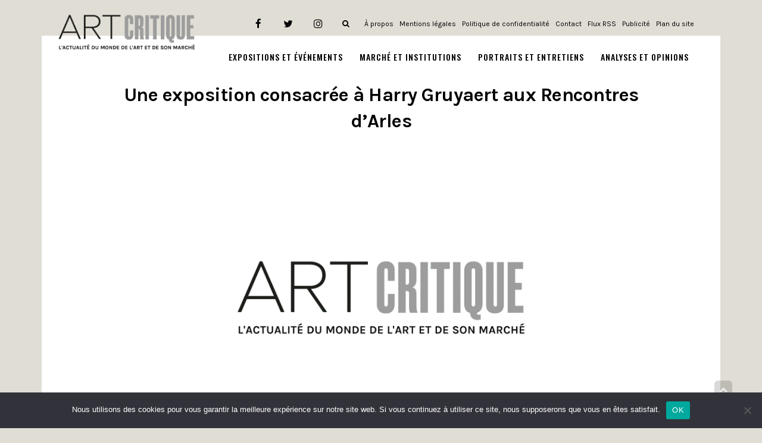

--- FILE ---
content_type: text/html; charset=UTF-8
request_url: https://www.art-critique.com/2019/06/exposition-consacree-harry-gruyaert-rencontres-arles/
body_size: 14763
content:
<!DOCTYPE html> <!--[if lt IE 7]><html class="no-js lt-ie9 lt-ie8 lt-ie7" lang="fr-FR"> <![endif]--> <!--[if IE 7]><html class="no-js lt-ie9 lt-ie8" lang="fr-FR"> <![endif]--> <!--[if IE 8]><html class="no-js lt-ie9" lang="fr-FR"> <![endif]--> <!--[if gt IE 8]><!--><html class="no-js" lang="fr-FR"> <!--<![endif]--><head> <script>(function(w,d,s,l,i){w[l]=w[l]||[];w[l].push({'gtm.start':
new Date().getTime(),event:'gtm.js'});var f=d.getElementsByTagName(s)[0],
j=d.createElement(s),dl=l!='dataLayer'?'&l='+l:'';j.async=true;j.src=
'https://www.googletagmanager.com/gtm.js?id='+i+dl;f.parentNode.insertBefore(j,f);
})(window,document,'script','dataLayer','GTM-TJG7G6J');</script> <meta charset="utf-8"/><meta name="viewport" content="width=device-width, initial-scale=1.0"/><script data-cfasync="false" id="ao_optimized_gfonts_config">WebFontConfig={google:{families:["Montserrat:100,100italic,200,200italic,300,300italic,400,400italic,500,500italic,600,600italic,700,700italic,800,800italic,900,900italic","Roboto:100,100italic,200,200italic,300,300italic,400,400italic,500,500italic,600,600italic,700,700italic,800,800italic,900,900italic","Oswald:100,100italic,200,200italic,300,300italic,400,400italic,500,500italic,600,600italic,700,700italic,800,800italic,900,900italic","Droid Serif:100,100italic,200,200italic,300,300italic,400,400italic,500,500italic,600,600italic,700,700italic,800,800italic,900,900italic","Merriweather:100,100italic,200,200italic,300,300italic,400,400italic,500,500italic,600,600italic,700,700italic,800,800italic,900,900italic","Karla:100,100italic,200,200italic,300,300italic,400,400italic,500,500italic,600,600italic,700,700italic,800,800italic,900,900italic"] },classes:false, events:false, timeout:1500};</script><link media="all" href="https://www.art-critique.com/wp-content/cache/autoptimize/css/autoptimize_ed4052e485eab34f02b77ea20d27a315.css" rel="stylesheet"><title>Une exposition consacrée à Harry Gruyaert aux Rencontres d’Arles</title><link rel="preload" as="font" type="font/woff2" crossorigin href="//www.art-critique.com/wp-content/plugins/elementor/assets/lib/font-awesome/fonts/fontawesome-webfont.woff2?v=4.7.0" /> <script type="text/javascript">window.JetpackScriptData = {"site":{"icon":"https://i0.wp.com/www.art-critique.com/wp-content/uploads/2018/09/logo-art_critique-square.jpg?fit=500%2C500\u0026ssl=1\u0026w=64","title":"Art Critique","host":"unknown","is_wpcom_platform":false}};</script> <meta name='robots' content='index, follow, max-image-preview:large, max-snippet:-1, max-video-preview:-1' /><link rel="alternate" hreflang="fr" href="https://www.art-critique.com/2019/06/exposition-consacree-harry-gruyaert-rencontres-arles/" /><meta property="og:title" content="Une exposition consacrée à Harry Gruyaert aux Rencontres d’Arles"/><meta property="og:description" content="Du 21 juin au 22 septembre, dans le cadre des Rencontres d’Arles, l’Hôtel Départemental des Arts du Var propose une exposition exceptionnelle consacrée a"/><meta property="og:image" content="https://www.art-critique.com/wp-content/uploads/2019/05/Capture-d’écran-2019-05-24-à-11.29.34.jpg"/><meta property="og:image:width" content="731" /><meta property="og:image:height" content="486" /><meta property="og:type" content="article"/><meta property="og:article:published_time" content="2019-06-03 09:27:53"/><meta property="og:article:modified_time" content="2019-05-25 12:34:17"/><meta name="twitter:card" content="summary"><meta name="twitter:title" content="Une exposition consacrée à Harry Gruyaert aux Rencontres d’Arles"/><meta name="twitter:description" content="Du 21 juin au 22 septembre, dans le cadre des Rencontres d’Arles, l’Hôtel Départemental des Arts du Var propose une exposition exceptionnelle consacrée a"/><meta name="twitter:image" content="https://www.art-critique.com/wp-content/uploads/2019/05/Capture-d’écran-2019-05-24-à-11.29.34.jpg"/><meta name="author" content="Art Critique"/><meta name="description" content="Du 21 juin au 22 septembre, l’Hôtel Départemental des Arts du Var propose une exposition exceptionnelle consacrée au photographe belge Harry Gruyaert." /><link rel="canonical" href="https://www.art-critique.com/2019/06/exposition-consacree-harry-gruyaert-rencontres-arles/" /><meta property="og:url" content="https://www.art-critique.com/2019/06/exposition-consacree-harry-gruyaert-rencontres-arles/" /><meta property="og:site_name" content="Art Critique" /><meta property="article:publisher" content="https://www.facebook.com/Art-Critique-2156969607877710/" /><meta property="article:published_time" content="2019-06-03T07:27:53+00:00" /><meta property="og:image" content="https://i1.wp.com/www.art-critique.com/wp-content/uploads/2019/05/Capture-d’écran-2019-05-24-à-11.29.34.jpg?fit=731%2C486&ssl=1" /><meta property="og:image:width" content="731" /><meta property="og:image:height" content="486" /><meta property="og:image:type" content="image/jpeg" /><meta name="author" content="Art Critique" /><meta name="twitter:creator" content="@artcritique_en" /><meta name="twitter:site" content="@artcritique_en" /><meta name="twitter:label1" content="Écrit par" /><meta name="twitter:data1" content="Art Critique" /><meta name="twitter:label2" content="Durée de lecture estimée" /><meta name="twitter:data2" content="1 minute" /> <script type="application/ld+json" class="yoast-schema-graph">{"@context":"https://schema.org","@graph":[{"@type":"Article","@id":"https://www.art-critique.com/2019/06/exposition-consacree-harry-gruyaert-rencontres-arles/#article","isPartOf":{"@id":"https://www.art-critique.com/2019/06/exposition-consacree-harry-gruyaert-rencontres-arles/"},"author":{"name":"Art Critique","@id":"https://www.art-critique.com/#/schema/person/7efb45e738bcb8e7297b5225e808083e"},"headline":"Une exposition consacrée à Harry Gruyaert aux Rencontres d’Arles","datePublished":"2019-06-03T07:27:53+00:00","mainEntityOfPage":{"@id":"https://www.art-critique.com/2019/06/exposition-consacree-harry-gruyaert-rencontres-arles/"},"wordCount":271,"publisher":{"@id":"https://www.art-critique.com/#organization"},"image":{"@id":"https://www.art-critique.com/2019/06/exposition-consacree-harry-gruyaert-rencontres-arles/#primaryimage"},"thumbnailUrl":"https://i0.wp.com/www.art-critique.com/wp-content/uploads/2019/05/Capture-d%E2%80%99e%CC%81cran-2019-05-24-a%CC%80-11.29.34.jpg?fit=731%2C486&ssl=1","articleSection":["À voir","Expositions"],"inLanguage":"fr-FR"},{"@type":"WebPage","@id":"https://www.art-critique.com/2019/06/exposition-consacree-harry-gruyaert-rencontres-arles/","url":"https://www.art-critique.com/2019/06/exposition-consacree-harry-gruyaert-rencontres-arles/","name":"Une exposition consacrée à Harry Gruyaert aux Rencontres d’Arles","isPartOf":{"@id":"https://www.art-critique.com/#website"},"primaryImageOfPage":{"@id":"https://www.art-critique.com/2019/06/exposition-consacree-harry-gruyaert-rencontres-arles/#primaryimage"},"image":{"@id":"https://www.art-critique.com/2019/06/exposition-consacree-harry-gruyaert-rencontres-arles/#primaryimage"},"thumbnailUrl":"https://i0.wp.com/www.art-critique.com/wp-content/uploads/2019/05/Capture-d%E2%80%99e%CC%81cran-2019-05-24-a%CC%80-11.29.34.jpg?fit=731%2C486&ssl=1","datePublished":"2019-06-03T07:27:53+00:00","description":"Du 21 juin au 22 septembre, l’Hôtel Départemental des Arts du Var propose une exposition exceptionnelle consacrée au photographe belge Harry Gruyaert.","breadcrumb":{"@id":"https://www.art-critique.com/2019/06/exposition-consacree-harry-gruyaert-rencontres-arles/#breadcrumb"},"inLanguage":"fr-FR","potentialAction":[{"@type":"ReadAction","target":["https://www.art-critique.com/2019/06/exposition-consacree-harry-gruyaert-rencontres-arles/"]}]},{"@type":"ImageObject","inLanguage":"fr-FR","@id":"https://www.art-critique.com/2019/06/exposition-consacree-harry-gruyaert-rencontres-arles/#primaryimage","url":"https://i0.wp.com/www.art-critique.com/wp-content/uploads/2019/05/Capture-d%E2%80%99e%CC%81cran-2019-05-24-a%CC%80-11.29.34.jpg?fit=731%2C486&ssl=1","contentUrl":"https://i0.wp.com/www.art-critique.com/wp-content/uploads/2019/05/Capture-d%E2%80%99e%CC%81cran-2019-05-24-a%CC%80-11.29.34.jpg?fit=731%2C486&ssl=1","width":731,"height":486,"caption":"\"BELGIUM. Province of Limbourg. Rutten. Celebration of Saint Evermare\". 1975 ©Harry Gruyaert/Magnum Photos."},{"@type":"BreadcrumbList","@id":"https://www.art-critique.com/2019/06/exposition-consacree-harry-gruyaert-rencontres-arles/#breadcrumb","itemListElement":[{"@type":"ListItem","position":1,"name":"Accueil","item":"https://www.art-critique.com/"},{"@type":"ListItem","position":2,"name":"Une exposition consacrée à Harry Gruyaert aux Rencontres d’Arles"}]},{"@type":"WebSite","@id":"https://www.art-critique.com/#website","url":"https://www.art-critique.com/","name":"Art Critique","description":"Art Critique, un regard sur l&#039;Art...","publisher":{"@id":"https://www.art-critique.com/#organization"},"potentialAction":[{"@type":"SearchAction","target":{"@type":"EntryPoint","urlTemplate":"https://www.art-critique.com/?s={search_term_string}"},"query-input":{"@type":"PropertyValueSpecification","valueRequired":true,"valueName":"search_term_string"}}],"inLanguage":"fr-FR"},{"@type":"Organization","@id":"https://www.art-critique.com/#organization","name":"Art Critique","url":"https://www.art-critique.com/","logo":{"@type":"ImageObject","inLanguage":"fr-FR","@id":"https://www.art-critique.com/#/schema/logo/image/","url":"https://www.art-critique.com/wp-content/uploads/2018/09/logo-art_critique-03.png","contentUrl":"https://www.art-critique.com/wp-content/uploads/2018/09/logo-art_critique-03.png","width":2318,"height":575,"caption":"Art Critique"},"image":{"@id":"https://www.art-critique.com/#/schema/logo/image/"},"sameAs":["https://www.facebook.com/Art-Critique-2156969607877710/","https://x.com/artcritique_en","https://www.instagram.com/art.critique.news/"]},{"@type":"Person","@id":"https://www.art-critique.com/#/schema/person/7efb45e738bcb8e7297b5225e808083e","name":"Art Critique","image":{"@type":"ImageObject","inLanguage":"fr-FR","@id":"https://www.art-critique.com/#/schema/person/image/","url":"https://i0.wp.com/www.art-critique.com/wp-content/uploads/2026/01/1-e1768481463995.jpg?fit=96%2C96&ssl=1","contentUrl":"https://i0.wp.com/www.art-critique.com/wp-content/uploads/2026/01/1-e1768481463995.jpg?fit=96%2C96&ssl=1","caption":"Art Critique"},"description":"Art Critique est la signature éditoriale de la revue. Elle est utilisée principalement pour les articles d’actualité à visée prescriptive et, plus occasionnellement, pour des textes engageant la position du site.","url":"https://www.art-critique.com/author/artcritique/"}]}</script> <link rel='dns-prefetch' href='//secure.gravatar.com' /><link rel='dns-prefetch' href='//stats.wp.com' /><link rel='dns-prefetch' href='//v0.wordpress.com' /><link rel='dns-prefetch' href='//www.googletagmanager.com' /><link rel='preconnect' href='//i0.wp.com' /><link rel='preconnect' href='//c0.wp.com' /><link href='https://fonts.gstatic.com' crossorigin='anonymous' rel='preconnect' /><link href='https://ajax.googleapis.com' rel='preconnect' /><link href='https://fonts.googleapis.com' rel='preconnect' /><link rel="alternate" type="application/rss+xml" title="Art Critique &raquo; Flux" href="https://www.art-critique.com/feed/" /><link rel="alternate" type="text/calendar" title="Art Critique &raquo; Flux iCal" href="https://www.art-critique.com/events/?ical=1" /><link rel="alternate" title="oEmbed (JSON)" type="application/json+oembed" href="https://www.art-critique.com/wp-json/oembed/1.0/embed?url=https%3A%2F%2Fwww.art-critique.com%2F2019%2F06%2Fexposition-consacree-harry-gruyaert-rencontres-arles%2F" /><link rel="alternate" title="oEmbed (XML)" type="text/xml+oembed" href="https://www.art-critique.com/wp-json/oembed/1.0/embed?url=https%3A%2F%2Fwww.art-critique.com%2F2019%2F06%2Fexposition-consacree-harry-gruyaert-rencontres-arles%2F&#038;format=xml" /> <script type="text/javascript" id="jetpack_related-posts-js-extra">var related_posts_js_options = {"post_heading":"h4"};
//# sourceURL=jetpack_related-posts-js-extra</script> <script type="text/javascript" id="cookie-notice-front-js-before">var cnArgs = {"ajaxUrl":"https:\/\/www.art-critique.com\/wp-admin\/admin-ajax.php","nonce":"fe6dfeefc8","hideEffect":"fade","position":"bottom","onScroll":false,"onScrollOffset":100,"onClick":false,"cookieName":"cookie_notice_accepted","cookieTime":2592000,"cookieTimeRejected":2592000,"globalCookie":false,"redirection":false,"cache":false,"revokeCookies":false,"revokeCookiesOpt":"automatic"};

//# sourceURL=cookie-notice-front-js-before</script> <script type="text/javascript" src="https://www.art-critique.com/wp-includes/js/jquery/jquery.min.js" id="jquery-core-js"></script> <link rel="https://api.w.org/" href="https://www.art-critique.com/wp-json/" /><link rel="alternate" title="JSON" type="application/json" href="https://www.art-critique.com/wp-json/wp/v2/posts/11078" /><link rel="EditURI" type="application/rsd+xml" title="RSD" href="https://www.art-critique.com/xmlrpc.php?rsd" /><meta name="generator" content="WordPress 6.9" /><link rel='shortlink' href='https://wp.me/paoihc-2SG' /><meta name="generator" content="WPML ver:4.3.3 stt:1,4;" /><meta name="generator" content="Site Kit by Google 1.170.0" /><meta name="tec-api-version" content="v1"><meta name="tec-api-origin" content="https://www.art-critique.com"><link rel="alternate" href="https://www.art-critique.com/wp-json/tribe/events/v1/" /><meta name="generator" content="Elementor 3.34.2; features: additional_custom_breakpoints; settings: css_print_method-external, google_font-enabled, font_display-auto">  <script async src="https://www.googletagmanager.com/gtag/js?id=UA-126877444-1"></script> <script>window.dataLayer = window.dataLayer || [];
  function gtag(){dataLayer.push(arguments);}
  gtag('js', new Date());

  gtag('config', 'UA-126877444-1');</script> <script async src="//pagead2.googlesyndication.com/pagead/js/adsbygoogle.js"></script> <script>(adsbygoogle = window.adsbygoogle || []).push({
    google_ad_client: "ca-pub-4236563392016943",
    enable_page_level_ads: true
  });</script><link rel="icon" href="https://i0.wp.com/www.art-critique.com/wp-content/uploads/2018/09/logo-art_critique-square.jpg?fit=32%2C32&#038;ssl=1" sizes="32x32" /><link rel="icon" href="https://i0.wp.com/www.art-critique.com/wp-content/uploads/2018/09/logo-art_critique-square.jpg?fit=192%2C192&#038;ssl=1" sizes="192x192" /><link rel="apple-touch-icon" href="https://i0.wp.com/www.art-critique.com/wp-content/uploads/2018/09/logo-art_critique-square.jpg?fit=180%2C180&#038;ssl=1" /><meta name="msapplication-TileImage" content="https://i0.wp.com/www.art-critique.com/wp-content/uploads/2018/09/logo-art_critique-square.jpg?fit=270%2C270&#038;ssl=1" /> <script type='text/javascript' src='//platform-api.sharethis.com/js/sharethis.js#property=5b8c0f0759ed1f001188b065&product=inline-share-buttons' async='async'></script> <script data-cfasync="false" id="ao_optimized_gfonts_webfontloader">(function() {var wf = document.createElement('script');wf.src='https://ajax.googleapis.com/ajax/libs/webfont/1/webfont.js';wf.type='text/javascript';wf.async='true';var s=document.getElementsByTagName('script')[0];s.parentNode.insertBefore(wf, s);})();</script></head><body class="wp-singular post-template-default single single-post postid-11078 single-format-standard wp-theme-buzz wp-child-theme-buzz-child cookies-not-set tribe-no-js layout-sidebar-right elementor-default elementor-kit-18153">
 <noscript><iframe src="https://www.googletagmanager.com/ns.html?id=GTM-TJG7G6J"
height="0" width="0" style="display:none;visibility:hidden"></iframe></noscript> <!--[if lt IE 7]><p class="chromeframe">Your browser is <em>ancient!</em> <a href="http://browsehappy.com/">Upgrade to a different browser</a> or <a href="http://www.google.com/chromeframe/?redirect=true">install Google Chrome Frame</a> to experience this site.</p><![endif]--><div id="container"><header id="header"
 class="logo-left"
 role="banner"><div class="container"><div class="logo"><div class="logo-img"> <a href="https://www.art-critique.com/" rel="home"> <noscript><img src="/wp-content/uploads/2018/11/AC-logo-FR.png" alt="Art Critique" class="logo-img-primary" /></noscript><img src='data:image/svg+xml,%3Csvg%20xmlns=%22http://www.w3.org/2000/svg%22%20viewBox=%220%200%20210%20140%22%3E%3C/svg%3E' data-src="/wp-content/uploads/2018/11/AC-logo-FR.png" alt="Art Critique" class="lazyload logo-img-primary" /> </a></div> <button type="button" class="navbar-toggle visible-xs" data-toggle="collapse"
 data-target=".navbar-collapse"> <span class="sr-only">Toggle navigation</span> <span class="icon-bar"></span> <span class="icon-bar"></span> <span class="icon-bar"></span> </button></div><nav class="nav-main" role="navigation"><section id="top-bar"><div class="container"><div class="pull-left"></div><div class="pull-right"><section id="pojo_social_links-2" class="widget widget_pojo_social_links"><div class="widget-inner"><h5 class="widget-title"><span>Links</span></h5><ul class="social-links"><li class="social-facebook"><a href="https://www.facebook.com/Art-Critique-2156969607877710" class="pojo-tooltip" data-placement="top" title="Facebook" target="_blank"><span class="social-icon"></span><span class="sr-only">Facebook</span></a></li><li class="social-twitter"><a href="https://twitter.com/artcritique_" class="pojo-tooltip" data-placement="top" title="Twitter" target="_blank"><span class="social-icon"></span><span class="sr-only">Twitter</span></a></li><li class="social-instagram"><a href="https://www.instagram.com/art.critique.news/" class="pojo-tooltip" data-placement="top" title="Instagram" target="_blank"><span class="social-icon"></span><span class="sr-only">Instagram</span></a></li></ul></div></section><section id="custom_html-4" class="widget_text widget widget_custom_html"><div class="widget_text widget-inner"><div class="textwidget custom-html-widget"><div class="search-header hidden-xs"> <a href="javascript:void(0);" class="search-toggle" data-target="#search-section-primary"> <i class="fa fa-search"></i> </a></div></div></div></section><section id="nav_menu-5" class="widget widget_nav_menu"><div class="widget-inner"><div class="menu-footer-submenu-container"><ul id="menu-footer-submenu" class="menu"><li id="menu-item-2727" class="menu-item menu-item-type-post_type menu-item-object-page menu-item-2727"><a href="https://www.art-critique.com/a-propos/">À propos</a></li><li id="menu-item-2507" class="menu-item menu-item-type-post_type menu-item-object-page menu-item-2507"><a href="https://www.art-critique.com/mentions-legales/">Mentions légales</a></li><li id="menu-item-3688" class="menu-item menu-item-type-post_type menu-item-object-page menu-item-privacy-policy menu-item-3688"><a rel="privacy-policy" href="https://www.art-critique.com/politique-de-confidentialite/">Politique de confidentialité</a></li><li id="menu-item-2505" class="menu-item menu-item-type-post_type menu-item-object-page menu-item-2505"><a href="https://www.art-critique.com/contact/">Contact</a></li><li id="menu-item-2508" class="menu-item menu-item-type-custom menu-item-object-custom menu-item-2508"><a href="/feed">Flux RSS</a></li><li id="menu-item-2504" class="menu-item menu-item-type-post_type menu-item-object-page menu-item-2504"><a href="https://www.art-critique.com/publicite/">Publicité</a></li><li id="menu-item-2579" class="menu-item menu-item-type-custom menu-item-object-custom menu-item-2579"><a href="/sitemap.xml">Plan du site</a></li></ul></div></div></section></div></div></section><div class="navbar-collapse collapse"><div class="nav-main-inner"><ul id="menu-main" class="sf-menu hidden-xs"><li class="menu-item menu-item-type-taxonomy menu-item-object-category current-post-ancestor current-menu-parent current-post-parent menu-item-has-children menu-expositions-et-evenements first-item menu-item-2404"><a href="https://www.art-critique.com/categorie/a-voir/"><span>Expositions et Événements</span></a><ul class="sub-menu"><li class="menu-item menu-item-type-taxonomy menu-item-object-category menu-architecture menu-item-2743"><a href="https://www.art-critique.com/categorie/a-voir/architecture/"><span>Architecture</span></a></li><li class="menu-item menu-item-type-taxonomy menu-item-object-category menu-edition menu-item-2744"><a href="https://www.art-critique.com/categorie/a-voir/edition/"><span>Édition</span></a></li><li class="menu-item menu-item-type-taxonomy menu-item-object-category current-post-ancestor current-menu-parent current-post-parent menu-expositions menu-item-2745"><a href="https://www.art-critique.com/categorie/a-voir/expositions/"><span>Expositions</span></a></li><li class="menu-item menu-item-type-taxonomy menu-item-object-category menu-film-et-documentaire menu-item-2746"><a href="https://www.art-critique.com/categorie/a-voir/film-et-documentaire/"><span>Film et documentaire</span></a></li><li class="menu-item menu-item-type-taxonomy menu-item-object-category menu-salons menu-item-2747"><a href="https://www.art-critique.com/categorie/a-voir/salons/"><span>Salons</span></a></li><li class="menu-item menu-item-type-taxonomy menu-item-object-category menu-theatre menu-item-7971"><a href="https://www.art-critique.com/categorie/a-voir/theatre/"><span>Théâtre</span></a></li></ul></li><li class="menu-item menu-item-type-taxonomy menu-item-object-category menu-item-has-children menu-marche-et-institutions menu-item-2401"><a href="https://www.art-critique.com/categorie/marche/"><span>Marché et Institutions</span></a><ul class="sub-menu"><li class="menu-item menu-item-type-taxonomy menu-item-object-category menu-droit-et-fiscalite menu-item-2734"><a href="https://www.art-critique.com/categorie/marche/fiscalite/"><span>Droit et fiscalité</span></a></li><li class="menu-item menu-item-type-taxonomy menu-item-object-category menu-perspective menu-item-2735"><a href="https://www.art-critique.com/categorie/marche/perspective/"><span>Perspective</span></a></li><li class="menu-item menu-item-type-taxonomy menu-item-object-category menu-trafic menu-item-2736"><a href="https://www.art-critique.com/categorie/marche/trafic/"><span>Trafic</span></a></li><li class="menu-item menu-item-type-taxonomy menu-item-object-category menu-vente menu-item-2737"><a href="https://www.art-critique.com/categorie/marche/vente/"><span>Vente</span></a></li></ul></li><li class="menu-item menu-item-type-taxonomy menu-item-object-category menu-item-has-children menu-portraits-et-entretiens menu-item-2402"><a href="https://www.art-critique.com/categorie/personnalites/"><span>Portraits et Entretiens</span></a><ul class="sub-menu"><li class="menu-item menu-item-type-taxonomy menu-item-object-category menu-artistes menu-item-2738"><a href="https://www.art-critique.com/categorie/personnalites/artistes/"><span>Artistes</span></a></li><li class="menu-item menu-item-type-taxonomy menu-item-object-category menu-collectionneurs menu-item-2739"><a href="https://www.art-critique.com/categorie/personnalites/collectionneurs/"><span>Collectionneurs</span></a></li><li class="menu-item menu-item-type-taxonomy menu-item-object-category menu-commissaires-dexposition menu-item-2740"><a href="https://www.art-critique.com/categorie/personnalites/commissaires-dexposition/"><span>Commissaires d’exposition</span></a></li><li class="menu-item menu-item-type-taxonomy menu-item-object-category menu-experts menu-item-2741"><a href="https://www.art-critique.com/categorie/personnalites/experts/"><span>Experts</span></a></li><li class="menu-item menu-item-type-taxonomy menu-item-object-category menu-galeristes menu-item-2742"><a href="https://www.art-critique.com/categorie/personnalites/galeristes/"><span>Galeristes</span></a></li></ul></li><li class="menu-item menu-item-type-custom menu-item-object-custom menu-item-has-children menu-analyses-et-opinions menu-item-32717"><a href="#"><span>Analyses et Opinions</span></a><ul class="sub-menu"><li class="menu-item menu-item-type-taxonomy menu-item-object-category menu-item-has-children menu-meta menu-item-29540"><a href="https://www.art-critique.com/categorie/meta/"><span>Meta</span></a><ul class="sub-menu"><li class="menu-item menu-item-type-taxonomy menu-item-object-category menu-hommages-pastiches-et-citations menu-item-29541"><a href="https://www.art-critique.com/categorie/meta/heritages/"><span>Hommages, pastiches et citations</span></a></li><li class="menu-item menu-item-type-taxonomy menu-item-object-category menu-les-formes-de-la-pensee menu-item-29914"><a href="https://www.art-critique.com/categorie/meta/formalisme/"><span>Les formes de la pensée</span></a></li><li class="menu-item menu-item-type-taxonomy menu-item-object-category menu-les-objets-de-lart menu-item-29972"><a href="https://www.art-critique.com/categorie/meta/objets/"><span>Les objets de l&rsquo;art</span></a></li><li class="menu-item menu-item-type-taxonomy menu-item-object-category menu-exposer-lexposition menu-item-29984"><a href="https://www.art-critique.com/categorie/meta/exposer-lexposition/"><span>Exposer l&rsquo;exposition</span></a></li><li class="menu-item menu-item-type-taxonomy menu-item-object-category menu-autoportrait-en-artiste menu-item-30130"><a href="https://www.art-critique.com/categorie/meta/autoportrait/"><span>Autoportrait en artiste</span></a></li><li class="menu-item menu-item-type-taxonomy menu-item-object-category menu-peindre-la-peinture menu-item-30383"><a href="https://www.art-critique.com/categorie/meta/peinture-reflexive/"><span>Peindre la peinture</span></a></li></ul></li><li class="menu-item menu-item-type-taxonomy menu-item-object-category menu-item-has-children menu-recherche menu-item-30370"><a href="https://www.art-critique.com/categorie/recherche/"><span>Recherche</span></a><ul class="sub-menu"><li class="menu-item menu-item-type-taxonomy menu-item-object-category menu-art-et-ou-sport menu-item-30371"><a href="https://www.art-critique.com/categorie/recherche/art-et-ou-sport/"><span>Art et/ou Sport</span></a></li><li class="menu-item menu-item-type-taxonomy menu-item-object-category menu-visages-a-contraintes menu-item-32580"><a href="https://www.art-critique.com/categorie/recherche/visages-a-contraintes/"><span>Visage(s) à contrainte(s)</span></a></li></ul></li><li class="menu-item menu-item-type-taxonomy menu-item-object-category menu-tribunes menu-item-2403"><a href="https://www.art-critique.com/categorie/tribunes/"><span>Tribunes</span></a></li></ul></li></ul><ul id="menu-main-1" class="mobile-menu visible-xs"><li class="menu-item menu-item-type-taxonomy menu-item-object-category current-post-ancestor current-menu-parent current-post-parent menu-item-has-children first-item menu-item-2404"><a href="https://www.art-critique.com/categorie/a-voir/"><span>Expositions et Événements</span></a><ul class="sub-menu"><li class="menu-item menu-item-type-taxonomy menu-item-object-category menu-item-2743"><a href="https://www.art-critique.com/categorie/a-voir/architecture/"><span>Architecture</span></a></li><li class="menu-item menu-item-type-taxonomy menu-item-object-category menu-item-2744"><a href="https://www.art-critique.com/categorie/a-voir/edition/"><span>Édition</span></a></li><li class="menu-item menu-item-type-taxonomy menu-item-object-category current-post-ancestor current-menu-parent current-post-parent menu-item-2745"><a href="https://www.art-critique.com/categorie/a-voir/expositions/"><span>Expositions</span></a></li><li class="menu-item menu-item-type-taxonomy menu-item-object-category menu-item-2746"><a href="https://www.art-critique.com/categorie/a-voir/film-et-documentaire/"><span>Film et documentaire</span></a></li><li class="menu-item menu-item-type-taxonomy menu-item-object-category menu-item-2747"><a href="https://www.art-critique.com/categorie/a-voir/salons/"><span>Salons</span></a></li><li class="menu-item menu-item-type-taxonomy menu-item-object-category menu-item-7971"><a href="https://www.art-critique.com/categorie/a-voir/theatre/"><span>Théâtre</span></a></li></ul></li><li class="menu-item menu-item-type-taxonomy menu-item-object-category menu-item-has-children menu-item-2401"><a href="https://www.art-critique.com/categorie/marche/"><span>Marché et Institutions</span></a><ul class="sub-menu"><li class="menu-item menu-item-type-taxonomy menu-item-object-category menu-item-2734"><a href="https://www.art-critique.com/categorie/marche/fiscalite/"><span>Droit et fiscalité</span></a></li><li class="menu-item menu-item-type-taxonomy menu-item-object-category menu-item-2735"><a href="https://www.art-critique.com/categorie/marche/perspective/"><span>Perspective</span></a></li><li class="menu-item menu-item-type-taxonomy menu-item-object-category menu-item-2736"><a href="https://www.art-critique.com/categorie/marche/trafic/"><span>Trafic</span></a></li><li class="menu-item menu-item-type-taxonomy menu-item-object-category menu-item-2737"><a href="https://www.art-critique.com/categorie/marche/vente/"><span>Vente</span></a></li></ul></li><li class="menu-item menu-item-type-taxonomy menu-item-object-category menu-item-has-children menu-item-2402"><a href="https://www.art-critique.com/categorie/personnalites/"><span>Portraits et Entretiens</span></a><ul class="sub-menu"><li class="menu-item menu-item-type-taxonomy menu-item-object-category menu-item-2738"><a href="https://www.art-critique.com/categorie/personnalites/artistes/"><span>Artistes</span></a></li><li class="menu-item menu-item-type-taxonomy menu-item-object-category menu-item-2739"><a href="https://www.art-critique.com/categorie/personnalites/collectionneurs/"><span>Collectionneurs</span></a></li><li class="menu-item menu-item-type-taxonomy menu-item-object-category menu-item-2740"><a href="https://www.art-critique.com/categorie/personnalites/commissaires-dexposition/"><span>Commissaires d’exposition</span></a></li><li class="menu-item menu-item-type-taxonomy menu-item-object-category menu-item-2741"><a href="https://www.art-critique.com/categorie/personnalites/experts/"><span>Experts</span></a></li><li class="menu-item menu-item-type-taxonomy menu-item-object-category menu-item-2742"><a href="https://www.art-critique.com/categorie/personnalites/galeristes/"><span>Galeristes</span></a></li></ul></li><li class="menu-item menu-item-type-custom menu-item-object-custom menu-item-has-children menu-item-32717"><a href="#"><span>Analyses et Opinions</span></a><ul class="sub-menu"><li class="menu-item menu-item-type-taxonomy menu-item-object-category menu-item-has-children menu-item-29540"><a href="https://www.art-critique.com/categorie/meta/"><span>Meta</span></a><ul class="sub-menu"><li class="menu-item menu-item-type-taxonomy menu-item-object-category menu-item-29541"><a href="https://www.art-critique.com/categorie/meta/heritages/"><span>Hommages, pastiches et citations</span></a></li><li class="menu-item menu-item-type-taxonomy menu-item-object-category menu-item-29914"><a href="https://www.art-critique.com/categorie/meta/formalisme/"><span>Les formes de la pensée</span></a></li><li class="menu-item menu-item-type-taxonomy menu-item-object-category menu-item-29972"><a href="https://www.art-critique.com/categorie/meta/objets/"><span>Les objets de l&rsquo;art</span></a></li><li class="menu-item menu-item-type-taxonomy menu-item-object-category menu-item-29984"><a href="https://www.art-critique.com/categorie/meta/exposer-lexposition/"><span>Exposer l&rsquo;exposition</span></a></li><li class="menu-item menu-item-type-taxonomy menu-item-object-category menu-item-30130"><a href="https://www.art-critique.com/categorie/meta/autoportrait/"><span>Autoportrait en artiste</span></a></li><li class="menu-item menu-item-type-taxonomy menu-item-object-category menu-item-30383"><a href="https://www.art-critique.com/categorie/meta/peinture-reflexive/"><span>Peindre la peinture</span></a></li></ul></li><li class="menu-item menu-item-type-taxonomy menu-item-object-category menu-item-has-children menu-item-30370"><a href="https://www.art-critique.com/categorie/recherche/"><span>Recherche</span></a><ul class="sub-menu"><li class="menu-item menu-item-type-taxonomy menu-item-object-category menu-item-30371"><a href="https://www.art-critique.com/categorie/recherche/art-et-ou-sport/"><span>Art et/ou Sport</span></a></li><li class="menu-item menu-item-type-taxonomy menu-item-object-category menu-item-32580"><a href="https://www.art-critique.com/categorie/recherche/visages-a-contraintes/"><span>Visage(s) à contrainte(s)</span></a></li></ul></li><li class="menu-item menu-item-type-taxonomy menu-item-object-category menu-item-2403"><a href="https://www.art-critique.com/categorie/tribunes/"><span>Tribunes</span></a></li></ul></li></ul></div></div></nav></div></header><div class="hidden-xs"><div id="search-section-primary" class="search-section" style="display: none;"><div class="container"><form role="search" method="get" class="form form-search" action="https://www.art-critique.com/"> <label for="s"> <span class="sr-only"> Search for : </span> <input type="search" title="Rechercher" name="s" value="" placeholder="Rechercher..." class="field search-field"> </label> <button value="Rechercher" class="search-submit button" type="submit"> Rechercher </button></form><i class="fa fa-search"></i></div></div></div><section id="sub-header"><div class="container"><div class="pull-left"></div><div class="pull-right"></div></div></section><div class="sticky-header-running"></div><div class="layout-content boxed"><div id="primary"><div class="container"><div id="content" class="row"><section id="main" class="col-sm-12 col-md-12 full-width ac-sidebar-right" role="main"><article id="post-11078" class="post-11078 post type-post status-publish format-standard has-post-thumbnail hentry category-a-voir category-expositions"><div class="entry-post"><header class="entry-header"><div class="page-title"><h1 class="entry-title"> Une exposition consacrée à Harry Gruyaert aux Rencontres d’Arles</h1></div> <noscript><img src="https://www.art-critique.com/wp-content/uploads/2019/05/Capture-d’écran-2019-05-24-à-11.29.34.jpg" alt="Une exposition consacrée à Harry Gruyaert aux Rencontres d’Arles" class="media-object" /></noscript><img src='data:image/svg+xml,%3Csvg%20xmlns=%22http://www.w3.org/2000/svg%22%20viewBox=%220%200%20210%20140%22%3E%3C/svg%3E' data-src="https://www.art-critique.com/wp-content/uploads/2019/05/Capture-d’écran-2019-05-24-à-11.29.34.jpg" alt="Une exposition consacrée à Harry Gruyaert aux Rencontres d’Arles" class="lazyload media-object" /><div class="legend">"BELGIUM. Province of Limbourg. Rutten. Celebration of Saint Evermare". 1975
©Harry Gruyaert/Magnum Photos.</div><div class="ac-category"> <span class="ac-parent-category" style="color: #d2d00c;"> À voir </span></div><div class="entry-meta"> Par <span class="entry-user vcard author"> <a href="https://www.art-critique.com/author/artcritique/" title="Articles par Art Critique" rel="author">Art Critique</a> </span> <span> Publié le <time datetime="2019-06-03" class="entry-date date published updated"> <a href="https://www.art-critique.com/2019/06/"> 3 juin 2019 à 9 h 27 min </a> </time> </span></div></header><div class="row"><div class="col-sm-9 single-content"><div class="entry-content"><div><div class="col-sm-1 social-column" style="padding: 0;"><div class="sharethis-inline-share-buttons" style="position: absolute; top: initial; padding-top: 0px;"></div></div><div class="col-sm-11 content-column"><p>Du 21 juin au 22 septembre, dans le cadre des Rencontres d’Arles, l’Hôtel Départemental des Arts du Var propose une exposition exceptionnelle consacrée au photographe belge Harry Gruyaert. L’occasion pour le grand public de (re)découvrir son travail, lui qui a fait de la photographie un art bouillonnant et vibrant d’énergie, contrastant avec son utilisation fétiche du clair-obscur, des brouillards ou au contraire, de la vive lumière. On se retrouvera ainsi au gré de ses pérégrinations, tantôt au Moyen-Orient, tantôt en Russie, à travers toute l’Europe ou les Etats-Unis, ou encore en Afrique du Nord.</p><p>L’exposition commence donc à la toute fin des années 1980, à Moscou, où l’artiste est invité dans le cadre d’un échange avec des photographes russes, en compagnie de Josef Koudelka. Il y photographie la vie de tous les jours, celles des hommes et des femmes dans la rue ou au marché, donnant une impression d’une immense solitude. Direction ensuite la Californie, en 1981, où il déjoue tous les clichés, en photographiant Las Vegas de jour ou des images de parkings et de stations-service. Pour l’Irlande, entre 1983 et 1985, ce sont des images estivales et éclatantes de vie qu’il choisit de montrer, tandis qu’il publiera également des photos prises dans divers aéroports. L’exposition présentera également certains de ses films et des images prises tantôt en Inde, tantôt au Maroc. Une rétrospective fascinante, à l’image de ses clichés qui impriment longtemps la rétine.</p><div id='jp-relatedposts' class='jp-relatedposts' ><h3 class="jp-relatedposts-headline"><em>Similaire</em></h3></div></div></div><div class="clearfix"></div><footer class="entry-footer"></footer></div></div><div class="col-sm-3"><aside id="sidebar" class="" role="complementary"><div class="recent-post grid-item grid-one"><div class="item-inner"><div class="caption"><div class="ac-category "> <span class="ac-parent-category" style="color: #ec5b13; font-size: 18px;"> <a href="https://www.art-critique.com/categorie/personnalites/" style="color: #ec5b13;"> Personnalités - </a> </span> <a href="https://www.art-critique.com/categorie/personnalites/artistes/" style="font-size: 14px;"> Artistes </a></div><h4 class="grid-heading entry-title ac-block-entry-title dotdotdot"> <a href="https://www.art-critique.com/2026/01/charlotte-hubert-aquagymologie-performance/" title="Charlotte Hubert: Qu’est-ce qu’une bonne exposition ?" rel="bookmark"> Charlotte Hubert: Qu’est-ce qu’une bonne exposition ? </a></h4><div class="entry-meta"> <span class="entry-user vcard author"> <a href="https://www.art-critique.com/author/artcritique/" rel="author"> Art Critique </a> </span> <span> <time datetime="2026-01-22" class="entry-date date published updated"> 22 janvier 2026 </time> </span></div></div></div></div><div class="recent-post grid-item grid-one"><div class="item-inner"><div class="caption"><div class="ac-category "> <span class="ac-parent-category" style="color: #d2d00c; font-size: 18px;"> <a href="https://www.art-critique.com/categorie/a-voir/" style="color: #d2d00c;"> À voir - </a> </span> <a href="https://www.art-critique.com/categorie/a-voir/expositions/" style="font-size: 14px;"> Expositions </a></div><h4 class="grid-heading entry-title ac-block-entry-title dotdotdot"> <a href="https://www.art-critique.com/2026/01/jean-degottex-sidival-fila-exposition-mennour/" title="A minima : exposition croisée autour de Jean Degottex et Sidival Fila" rel="bookmark"> A minima : exposition croisée autour de Jean Degottex et Sidival Fila </a></h4><div class="entry-meta"> <span class="entry-user vcard author"> <a href="https://www.art-critique.com/author/emilieb/" rel="author"> Emilie Besse </a> </span> <span> <time datetime="2026-01-20" class="entry-date date published updated"> 20 janvier 2026 </time> </span></div></div></div></div><div class="recent-post grid-item grid-one"><div class="item-inner"><div class="caption"><div class="ac-category "> <span class="ac-parent-category" style="color: #000000; font-size: 18px;"> <a href="https://www.art-critique.com/categorie/meta/" style="color: #000000;"> Meta </a> </span> <a href="" style="font-size: 14px;"> </a></div><h4 class="grid-heading entry-title ac-block-entry-title dotdotdot"> <a href="https://www.art-critique.com/2026/01/gabriel-peyre-figurer-labstraction/" title="Gabriel Peyre : Figurer l’abstraction" rel="bookmark"> Gabriel Peyre : Figurer l’abstraction </a></h4><div class="entry-meta"> <span class="entry-user vcard author"> <a href="https://www.art-critique.com/author/orianne-castel/" rel="author"> Orianne Castel </a> </span> <span> <time datetime="2026-01-08" class="entry-date date published updated"> 8 janvier 2026 </time> </span></div></div></div></div><div class="recent-post grid-item grid-one"><div class="item-inner"><div class="caption"><div class="ac-category "> <span class="ac-parent-category" style="color: #000000; font-size: 18px;"> <a href="https://www.art-critique.com/categorie/meta/" style="color: #000000;"> Meta </a> </span> <a href="" style="font-size: 14px;"> </a></div><h4 class="grid-heading entry-title ac-block-entry-title dotdotdot"> <a href="https://www.art-critique.com/2025/12/des-humains-fabien-boitard/" title="Des humains : Fabien Boitard" rel="bookmark"> Des humains : Fabien Boitard </a></h4><div class="entry-meta"> <span class="entry-user vcard author"> <a href="https://www.art-critique.com/author/orianne-castel/" rel="author"> Orianne Castel </a> </span> <span> <time datetime="2025-12-25" class="entry-date date published updated"> 25 décembre 2025 </time> </span></div></div></div></div><div class="trafic-dark-art-sidebar"><div class="recent-post grid-item grid-one" style="padding: 10px;"><h5> TRAFIC</h5><div class="item-inner"><div class="entry-thumbnail"> <a href="https://www.art-critique.com/2024/04/nouveau-vol-de-ceramiques-chinoises/" title="Nouveau vol de céramiques chinoises" rel="bookmark" class="image-link"> <noscript><img src="https://www.art-critique.com/wp-content/uploads/thumbs/Annotation-2024-04-26-102807-3k8zst34g0ss4ovkl5tjbe.jpg" alt="Nouveau vol de céramiques chinoises" class="media-object" /></noscript><img src='data:image/svg+xml,%3Csvg%20xmlns=%22http://www.w3.org/2000/svg%22%20viewBox=%220%200%20210%20140%22%3E%3C/svg%3E' data-src="https://www.art-critique.com/wp-content/uploads/thumbs/Annotation-2024-04-26-102807-3k8zst34g0ss4ovkl5tjbe.jpg" alt="Nouveau vol de céramiques chinoises" class="lazyload media-object" /> </a></div><div class="ac-top-border"></div><div class="caption"><h4 class="grid-heading entry-title ac-block-entry-title dotdotdot" style="color: white;"> <a href="https://www.art-critique.com/2024/04/nouveau-vol-de-ceramiques-chinoises/" title="Nouveau vol de céramiques chinoises" rel="bookmark"> Nouveau vol de céramiques chinoises </a></h4><div class="entry-meta"> <span class="entry-user vcard author"> <a href="https://www.art-critique.com/author/julie-bernard/" rel="author"> Julie Bernard </a> </span> <span> <time datetime="2024-04-29" class="entry-date date published updated"> 29 avril 2024 </time> </span></div></div></div></div></div><section id="custom_html-3" class="widget_text widget widget_custom_html"><div class="widget_text widget-inner"><div class="textwidget custom-html-widget"><div class="sidebar-last-news"><h5 style="font-family: 'Kristi', sans-serif; font-size: 40px; font-weight: 300; text-transform: none; color: black;"> À voir !</h5><div class="recent-post media list-two grid-item col-sm-12 col-xs-12" style="padding: 0; margin-bottom: 10px; height: auto;"><div class="item-inner"><div class="pull-left"> <a href="https://www.art-critique.com/2026/01/jean-degottex-sidival-fila-exposition-mennour/" title="A minima : exposition croisée autour de Jean Degottex et Sidival Fila" rel="bookmark" class="image-link"> <noscript><img data-recalc-dims="1" src="https://i0.wp.com/www.art-critique.com/wp-content/uploads/thumbs/Capture-decran-2026-01-19-164336-3obtxrp5j5jr22bhho5dl6.png?ssl=1" alt="A minima : exposition croisée autour de Jean Degottex et Sidival Fila" class="media-object" /></noscript><img data-recalc-dims="1" src='data:image/svg+xml,%3Csvg%20xmlns=%22http://www.w3.org/2000/svg%22%20viewBox=%220%200%20210%20140%22%3E%3C/svg%3E' data-src="https://i0.wp.com/www.art-critique.com/wp-content/uploads/thumbs/Capture-decran-2026-01-19-164336-3obtxrp5j5jr22bhho5dl6.png?ssl=1" alt="A minima : exposition croisée autour de Jean Degottex et Sidival Fila" class="lazyload media-object" /> </a></div><div class="media-body"><h3 class="media-heading entry-title ac-block-entry-title" style="margin-top: 0;"> <a class="dotdotdot" href="https://www.art-critique.com/2026/01/jean-degottex-sidival-fila-exposition-mennour/" style="line-height: 18px; max-height: 54px; height: 54px; overflow: hidden;"> A minima : exposition croisée autour de Jean Degottex et Sidival Fila </a></h3><div class="entry-excerpt" style="margin-bottom: 5px;"><p class="dotdotdot" style="line-height: 16px;"> En réunissant les deux artistes dans l&rsquo;exposition A minima, la galerie Mennour ne cherche ni la filiation évidente ni le dialogue spectaculaire. Elle propose plutôt une confrontation exigeante qui interroge [&hellip;]</p></div></div></div></div><div class="recent-post media list-two grid-item col-sm-12 col-xs-12" style="padding: 0; margin-bottom: 10px; height: auto;"><div class="item-inner"><div class="pull-left"> <a href="https://www.art-critique.com/2026/01/pierre-michon-le-roi-du-bois-peinture-ascension-sociale/" title="Pierre Michon, Le roi du bois" rel="bookmark" class="image-link"> <noscript><img data-recalc-dims="1" src="https://i0.wp.com/www.art-critique.com/wp-content/uploads/thumbs/ouverture-3oajd51xpm2zi2cg5afmyy.jpg?ssl=1" alt="Pierre Michon, Le roi du bois" class="media-object" /></noscript><img data-recalc-dims="1" src='data:image/svg+xml,%3Csvg%20xmlns=%22http://www.w3.org/2000/svg%22%20viewBox=%220%200%20210%20140%22%3E%3C/svg%3E' data-src="https://i0.wp.com/www.art-critique.com/wp-content/uploads/thumbs/ouverture-3oajd51xpm2zi2cg5afmyy.jpg?ssl=1" alt="Pierre Michon, Le roi du bois" class="lazyload media-object" /> </a></div><div class="media-body"><h3 class="media-heading entry-title ac-block-entry-title" style="margin-top: 0;"> <a class="dotdotdot" href="https://www.art-critique.com/2026/01/pierre-michon-le-roi-du-bois-peinture-ascension-sociale/" style="line-height: 18px; max-height: 54px; height: 54px; overflow: hidden;"> Pierre Michon, Le roi du bois </a></h3><div class="entry-excerpt" style="margin-bottom: 5px;"><p class="dotdotdot" style="line-height: 16px;"> Spécialiste en psychologie sociale du langage, Marie Carcenat s&rsquo;intéresse aux représentations des acteurs du monde de l&rsquo;art et de leurs rapports véhiculées par la littérature. Aujourd&rsquo;hui, elle analyse une forme [&hellip;]</p></div></div></div></div><div class="recent-post media list-two grid-item col-sm-12 col-xs-12" style="padding: 0; margin-bottom: 10px; height: auto;"><div class="item-inner"><div class="pull-left"> <a href="https://www.art-critique.com/2026/01/exposition-lygia-pape-bourse-commerce-paris/" title="Lygia Pape à la Bourse de Commerce : dernier jours pour voir l&rsquo;exposition Tisser l&rsquo;espace" rel="bookmark" class="image-link"> <noscript><img data-recalc-dims="1" src="https://i0.wp.com/www.art-critique.com/wp-content/uploads/thumbs/Capture-decran-2026-01-12-140534-3oa1ch4w8yfr22mhncf56y.jpg?ssl=1" alt="Lygia Pape à la Bourse de Commerce : dernier jours pour voir l&rsquo;exposition Tisser l&rsquo;espace" class="media-object" /></noscript><img data-recalc-dims="1" src='data:image/svg+xml,%3Csvg%20xmlns=%22http://www.w3.org/2000/svg%22%20viewBox=%220%200%20210%20140%22%3E%3C/svg%3E' data-src="https://i0.wp.com/www.art-critique.com/wp-content/uploads/thumbs/Capture-decran-2026-01-12-140534-3oa1ch4w8yfr22mhncf56y.jpg?ssl=1" alt="Lygia Pape à la Bourse de Commerce : dernier jours pour voir l&rsquo;exposition Tisser l&rsquo;espace" class="lazyload media-object" /> </a></div><div class="media-body"><h3 class="media-heading entry-title ac-block-entry-title" style="margin-top: 0;"> <a class="dotdotdot" href="https://www.art-critique.com/2026/01/exposition-lygia-pape-bourse-commerce-paris/" style="line-height: 18px; max-height: 54px; height: 54px; overflow: hidden;"> Lygia Pape à la Bourse de Commerce : dernier jours pour voir l&rsquo;exposition Tisser l&rsquo;espace </a></h3><div class="entry-excerpt" style="margin-bottom: 5px;"><p class="dotdotdot" style="line-height: 16px;"> Derniers jours pour découvrir une figure majeure de l’avant-garde brésilienne. Jusqu’au 26 janvier 2026, la Bourse de Commerce – Pinault Collection consacre sa première exposition personnelle en France à Lygia [&hellip;]</p></div></div></div></div><div class="recent-post media list-two grid-item col-sm-12 col-xs-12" style="padding: 0; margin-bottom: 10px; height: auto;"><div class="item-inner"><div class="pull-left"> <a href="https://www.art-critique.com/2026/01/exposition-color-field-paris-chromoscope/" title="Chromoscope : le Color Field s&rsquo;expose à la Cité de l&rsquo;architecture" rel="bookmark" class="image-link"> <noscript><img data-recalc-dims="1" src="https://i0.wp.com/www.art-critique.com/wp-content/uploads/thumbs/Capture-decran-2026-01-05-173842-3o8eokw8pm05k5yup7gmbu.jpg?ssl=1" alt="Chromoscope : le Color Field s&rsquo;expose à la Cité de l&rsquo;architecture" class="media-object" /></noscript><img data-recalc-dims="1" src='data:image/svg+xml,%3Csvg%20xmlns=%22http://www.w3.org/2000/svg%22%20viewBox=%220%200%20210%20140%22%3E%3C/svg%3E' data-src="https://i0.wp.com/www.art-critique.com/wp-content/uploads/thumbs/Capture-decran-2026-01-05-173842-3o8eokw8pm05k5yup7gmbu.jpg?ssl=1" alt="Chromoscope : le Color Field s&rsquo;expose à la Cité de l&rsquo;architecture" class="lazyload media-object" /> </a></div><div class="media-body"><h3 class="media-heading entry-title ac-block-entry-title" style="margin-top: 0;"> <a class="dotdotdot" href="https://www.art-critique.com/2026/01/exposition-color-field-paris-chromoscope/" style="line-height: 18px; max-height: 54px; height: 54px; overflow: hidden;"> Chromoscope : le Color Field s&rsquo;expose à la Cité de l&rsquo;architecture </a></h3><div class="entry-excerpt" style="margin-bottom: 5px;"><p class="dotdotdot" style="line-height: 16px;"> Depuis le 18 octobre 2025, la Cité de l’architecture à Paris présente Chromoscope – Un regard sur le mouvement Color Field. Vingt-trois œuvres monumentales explorent l’abstraction américaine d’après-guerre, où la [&hellip;]</p></div></div></div></div></div></div></div></section></aside></div></div></div><div class="clearfix"></div></article><div class="under-article"><div class="recent-post grid-item cover-item grid-three col-sm-4 col-xs-12" style="padding: 0;"><div class="grid-three-wrapper"> <a href="https://www.art-critique.com/2026/01/jean-degottex-sidival-fila-exposition-mennour/" title="A minima : exposition croisée autour de Jean Degottex et Sidival Fila" rel="bookmark" class="image-link"><div class="entry-thumbnail"> <noscript><img src="https://www.art-critique.com/wp-content/uploads/thumbs/Capture-decran-2026-01-19-164336-3obtxrp5yzd74xb5n73eoa.png" alt="A minima : exposition croisée autour de Jean Degottex et Sidival Fila" class="media-object" /></noscript><img src='data:image/svg+xml,%3Csvg%20xmlns=%22http://www.w3.org/2000/svg%22%20viewBox=%220%200%20210%20140%22%3E%3C/svg%3E' data-src="https://www.art-critique.com/wp-content/uploads/thumbs/Capture-decran-2026-01-19-164336-3obtxrp5yzd74xb5n73eoa.png" alt="A minima : exposition croisée autour de Jean Degottex et Sidival Fila" class="lazyload media-object" /><div class="caption"><div class="ac-category"> <span class="ac-parent-category" style="color: #d2d00c;"> À voir - </span> Expositions</div><h4 class="grid-heading entry-title ac-block-entry-title dotdotdot"> A minima : exposition croisée autour de Jean Degottex et Sidival Fila</h4><div class="entry-meta"> <span class="entry-user vcard author"> <a href="https://www.art-critique.com/author/emilieb/" rel="author"> Emilie Besse </a> </span> <span> <time datetime="2026-01-20" class="entry-date date published updated"> 20 janvier 2026 </time> </span></div></div></div> </a></div></div><div class="recent-post grid-item cover-item grid-three col-sm-4 col-xs-12" style="padding: 0;"><div class="grid-three-wrapper"> <a href="https://www.art-critique.com/2026/01/pierre-michon-le-roi-du-bois-peinture-ascension-sociale/" title="Pierre Michon, Le roi du bois" rel="bookmark" class="image-link"><div class="entry-thumbnail"> <noscript><img src="https://www.art-critique.com/wp-content/uploads/thumbs/ouverture-3oajd51y5fwfkxc4atdo22.jpg" alt="Pierre Michon, Le roi du bois" class="media-object" /></noscript><img src='data:image/svg+xml,%3Csvg%20xmlns=%22http://www.w3.org/2000/svg%22%20viewBox=%220%200%20210%20140%22%3E%3C/svg%3E' data-src="https://www.art-critique.com/wp-content/uploads/thumbs/ouverture-3oajd51y5fwfkxc4atdo22.jpg" alt="Pierre Michon, Le roi du bois" class="lazyload media-object" /><div class="caption"><div class="ac-category"> <span class="ac-parent-category" style="color: #d2d00c;"> À voir </span></div><h4 class="grid-heading entry-title ac-block-entry-title dotdotdot"> Pierre Michon, Le roi du bois</h4><div class="entry-meta"> <span class="entry-user vcard author"> <a href="https://www.art-critique.com/author/marie-carcenat/" rel="author"> Marie Carcenat </a> </span> <span> <time datetime="2026-01-15" class="entry-date date published updated"> 15 janvier 2026 </time> </span></div></div></div> </a></div></div><div class="recent-post grid-item cover-item grid-three col-sm-4 col-xs-12" style="padding: 0;"><div class="grid-three-wrapper"> <a href="https://www.art-critique.com/2026/01/exposition-lygia-pape-bourse-commerce-paris/" title="Lygia Pape à la Bourse de Commerce : dernier jours pour voir l&rsquo;exposition Tisser l&rsquo;espace" rel="bookmark" class="image-link"><div class="entry-thumbnail"> <noscript><img src="https://www.art-critique.com/wp-content/uploads/thumbs/Capture-decran-2026-01-12-140534-3oa1ch4wos974xm5svd6a2.jpg" alt="Lygia Pape à la Bourse de Commerce : dernier jours pour voir l&rsquo;exposition Tisser l&rsquo;espace" class="media-object" /></noscript><img src='data:image/svg+xml,%3Csvg%20xmlns=%22http://www.w3.org/2000/svg%22%20viewBox=%220%200%20210%20140%22%3E%3C/svg%3E' data-src="https://www.art-critique.com/wp-content/uploads/thumbs/Capture-decran-2026-01-12-140534-3oa1ch4wos974xm5svd6a2.jpg" alt="Lygia Pape à la Bourse de Commerce : dernier jours pour voir l&rsquo;exposition Tisser l&rsquo;espace" class="lazyload media-object" /><div class="caption"><div class="ac-category"> <span class="ac-parent-category" style="color: #d2d00c;"> À voir </span></div><h4 class="grid-heading entry-title ac-block-entry-title dotdotdot"> Lygia Pape à la Bourse de Commerce : dernier jours pour voir l&rsquo;exposition Tisser l&rsquo;espace</h4><div class="entry-meta"> <span class="entry-user vcard author"> <a href="https://www.art-critique.com/author/emilieb/" rel="author"> Emilie Besse </a> </span> <span> <time datetime="2026-01-13" class="entry-date date published updated"> 13 janvier 2026 </time> </span></div></div></div> </a></div></div></div></section></div></div></div></div><div id="footer-widgets"><div class="container"><div class="row"><section id="media_image-3" class="widget widget_media_image col-sm-3"><div class="widget-inner"><a href="/"><noscript><img width="300" height="92" src="https://i0.wp.com/www.art-critique.com/wp-content/uploads/2018/11/AC-logo-FR.png?fit=300%2C92&amp;ssl=1" class="image wp-image-4568  attachment-medium size-medium" alt="" style="max-width: 100%; height: auto;" decoding="async" srcset="https://i0.wp.com/www.art-critique.com/wp-content/uploads/2018/11/AC-logo-FR.png?w=2318&amp;ssl=1 2318w, https://i0.wp.com/www.art-critique.com/wp-content/uploads/2018/11/AC-logo-FR.png?resize=300%2C92&amp;ssl=1 300w, https://i0.wp.com/www.art-critique.com/wp-content/uploads/2018/11/AC-logo-FR.png?resize=1024%2C313&amp;ssl=1 1024w, https://i0.wp.com/www.art-critique.com/wp-content/uploads/2018/11/AC-logo-FR.png?resize=768%2C235&amp;ssl=1 768w, https://i0.wp.com/www.art-critique.com/wp-content/uploads/2018/11/AC-logo-FR.png?resize=1536%2C470&amp;ssl=1 1536w, https://i0.wp.com/www.art-critique.com/wp-content/uploads/2018/11/AC-logo-FR.png?resize=2048%2C626&amp;ssl=1 2048w, https://i0.wp.com/www.art-critique.com/wp-content/uploads/2018/11/AC-logo-FR.png?resize=30%2C9&amp;ssl=1 30w" sizes="(max-width: 300px) 100vw, 300px" /></noscript><img width="300" height="92" src='data:image/svg+xml,%3Csvg%20xmlns=%22http://www.w3.org/2000/svg%22%20viewBox=%220%200%20300%2092%22%3E%3C/svg%3E' data-src="https://i0.wp.com/www.art-critique.com/wp-content/uploads/2018/11/AC-logo-FR.png?fit=300%2C92&amp;ssl=1" class="lazyload image wp-image-4568  attachment-medium size-medium" alt="" style="max-width: 100%; height: auto;" decoding="async" data-srcset="https://i0.wp.com/www.art-critique.com/wp-content/uploads/2018/11/AC-logo-FR.png?w=2318&amp;ssl=1 2318w, https://i0.wp.com/www.art-critique.com/wp-content/uploads/2018/11/AC-logo-FR.png?resize=300%2C92&amp;ssl=1 300w, https://i0.wp.com/www.art-critique.com/wp-content/uploads/2018/11/AC-logo-FR.png?resize=1024%2C313&amp;ssl=1 1024w, https://i0.wp.com/www.art-critique.com/wp-content/uploads/2018/11/AC-logo-FR.png?resize=768%2C235&amp;ssl=1 768w, https://i0.wp.com/www.art-critique.com/wp-content/uploads/2018/11/AC-logo-FR.png?resize=1536%2C470&amp;ssl=1 1536w, https://i0.wp.com/www.art-critique.com/wp-content/uploads/2018/11/AC-logo-FR.png?resize=2048%2C626&amp;ssl=1 2048w, https://i0.wp.com/www.art-critique.com/wp-content/uploads/2018/11/AC-logo-FR.png?resize=30%2C9&amp;ssl=1 30w" data-sizes="(max-width: 300px) 100vw, 300px" /></a></div></section><section id="nav_menu-3" class="widget widget_nav_menu col-sm-3"><div class="widget-inner"><div class="menu-main-container"><ul id="menu-main-2" class="menu"><li class="menu-item menu-item-type-taxonomy menu-item-object-category current-post-ancestor current-menu-parent current-post-parent menu-item-has-children menu-item-2404"><a href="https://www.art-critique.com/categorie/a-voir/">Expositions et Événements</a><ul class="sub-menu"><li class="menu-item menu-item-type-taxonomy menu-item-object-category menu-item-2743"><a href="https://www.art-critique.com/categorie/a-voir/architecture/">Architecture</a></li><li class="menu-item menu-item-type-taxonomy menu-item-object-category menu-item-2744"><a href="https://www.art-critique.com/categorie/a-voir/edition/">Édition</a></li><li class="menu-item menu-item-type-taxonomy menu-item-object-category current-post-ancestor current-menu-parent current-post-parent menu-item-2745"><a href="https://www.art-critique.com/categorie/a-voir/expositions/">Expositions</a></li><li class="menu-item menu-item-type-taxonomy menu-item-object-category menu-item-2746"><a href="https://www.art-critique.com/categorie/a-voir/film-et-documentaire/">Film et documentaire</a></li><li class="menu-item menu-item-type-taxonomy menu-item-object-category menu-item-2747"><a href="https://www.art-critique.com/categorie/a-voir/salons/">Salons</a></li><li class="menu-item menu-item-type-taxonomy menu-item-object-category menu-item-7971"><a href="https://www.art-critique.com/categorie/a-voir/theatre/">Théâtre</a></li></ul></li><li class="menu-item menu-item-type-taxonomy menu-item-object-category menu-item-has-children menu-item-2401"><a href="https://www.art-critique.com/categorie/marche/">Marché et Institutions</a><ul class="sub-menu"><li class="menu-item menu-item-type-taxonomy menu-item-object-category menu-item-2734"><a href="https://www.art-critique.com/categorie/marche/fiscalite/">Droit et fiscalité</a></li><li class="menu-item menu-item-type-taxonomy menu-item-object-category menu-item-2735"><a href="https://www.art-critique.com/categorie/marche/perspective/">Perspective</a></li><li class="menu-item menu-item-type-taxonomy menu-item-object-category menu-item-2736"><a href="https://www.art-critique.com/categorie/marche/trafic/">Trafic</a></li><li class="menu-item menu-item-type-taxonomy menu-item-object-category menu-item-2737"><a href="https://www.art-critique.com/categorie/marche/vente/">Vente</a></li></ul></li><li class="menu-item menu-item-type-taxonomy menu-item-object-category menu-item-has-children menu-item-2402"><a href="https://www.art-critique.com/categorie/personnalites/">Portraits et Entretiens</a><ul class="sub-menu"><li class="menu-item menu-item-type-taxonomy menu-item-object-category menu-item-2738"><a href="https://www.art-critique.com/categorie/personnalites/artistes/">Artistes</a></li><li class="menu-item menu-item-type-taxonomy menu-item-object-category menu-item-2739"><a href="https://www.art-critique.com/categorie/personnalites/collectionneurs/">Collectionneurs</a></li><li class="menu-item menu-item-type-taxonomy menu-item-object-category menu-item-2740"><a href="https://www.art-critique.com/categorie/personnalites/commissaires-dexposition/">Commissaires d’exposition</a></li><li class="menu-item menu-item-type-taxonomy menu-item-object-category menu-item-2741"><a href="https://www.art-critique.com/categorie/personnalites/experts/">Experts</a></li><li class="menu-item menu-item-type-taxonomy menu-item-object-category menu-item-2742"><a href="https://www.art-critique.com/categorie/personnalites/galeristes/">Galeristes</a></li></ul></li><li class="menu-item menu-item-type-custom menu-item-object-custom menu-item-has-children menu-item-32717"><a href="#">Analyses et Opinions</a><ul class="sub-menu"><li class="menu-item menu-item-type-taxonomy menu-item-object-category menu-item-has-children menu-item-29540"><a href="https://www.art-critique.com/categorie/meta/">Meta</a><ul class="sub-menu"><li class="menu-item menu-item-type-taxonomy menu-item-object-category menu-item-29541"><a href="https://www.art-critique.com/categorie/meta/heritages/">Hommages, pastiches et citations</a></li><li class="menu-item menu-item-type-taxonomy menu-item-object-category menu-item-29914"><a href="https://www.art-critique.com/categorie/meta/formalisme/">Les formes de la pensée</a></li><li class="menu-item menu-item-type-taxonomy menu-item-object-category menu-item-29972"><a href="https://www.art-critique.com/categorie/meta/objets/">Les objets de l&rsquo;art</a></li><li class="menu-item menu-item-type-taxonomy menu-item-object-category menu-item-29984"><a href="https://www.art-critique.com/categorie/meta/exposer-lexposition/">Exposer l&rsquo;exposition</a></li><li class="menu-item menu-item-type-taxonomy menu-item-object-category menu-item-30130"><a href="https://www.art-critique.com/categorie/meta/autoportrait/">Autoportrait en artiste</a></li><li class="menu-item menu-item-type-taxonomy menu-item-object-category menu-item-30383"><a href="https://www.art-critique.com/categorie/meta/peinture-reflexive/">Peindre la peinture</a></li></ul></li><li class="menu-item menu-item-type-taxonomy menu-item-object-category menu-item-has-children menu-item-30370"><a href="https://www.art-critique.com/categorie/recherche/">Recherche</a><ul class="sub-menu"><li class="menu-item menu-item-type-taxonomy menu-item-object-category menu-item-30371"><a href="https://www.art-critique.com/categorie/recherche/art-et-ou-sport/">Art et/ou Sport</a></li><li class="menu-item menu-item-type-taxonomy menu-item-object-category menu-item-32580"><a href="https://www.art-critique.com/categorie/recherche/visages-a-contraintes/">Visage(s) à contrainte(s)</a></li></ul></li><li class="menu-item menu-item-type-taxonomy menu-item-object-category menu-item-2403"><a href="https://www.art-critique.com/categorie/tribunes/">Tribunes</a></li></ul></li></ul></div></div></section><section id="nav_menu-4" class="widget widget_nav_menu col-sm-3"><div class="widget-inner"><div class="menu-footer-submenu-container"><ul id="menu-footer-submenu-1" class="menu"><li class="menu-item menu-item-type-post_type menu-item-object-page menu-item-2727"><a href="https://www.art-critique.com/a-propos/">À propos</a></li><li class="menu-item menu-item-type-post_type menu-item-object-page menu-item-2507"><a href="https://www.art-critique.com/mentions-legales/">Mentions légales</a></li><li class="menu-item menu-item-type-post_type menu-item-object-page menu-item-privacy-policy menu-item-3688"><a rel="privacy-policy" href="https://www.art-critique.com/politique-de-confidentialite/">Politique de confidentialité</a></li><li class="menu-item menu-item-type-post_type menu-item-object-page menu-item-2505"><a href="https://www.art-critique.com/contact/">Contact</a></li><li class="menu-item menu-item-type-custom menu-item-object-custom menu-item-2508"><a href="/feed">Flux RSS</a></li><li class="menu-item menu-item-type-post_type menu-item-object-page menu-item-2504"><a href="https://www.art-critique.com/publicite/">Publicité</a></li><li class="menu-item menu-item-type-custom menu-item-object-custom menu-item-2579"><a href="/sitemap.xml">Plan du site</a></li></ul></div></div></section></div></div></div><footer id="footer-copyright" role="contentinfo"><div class="container"><div class="content-copyright"><div class="pull-left-copyright"></div><div class="pull-right-copyright"></div></div></div></footer></div> <script type="speculationrules">{"prefetch":[{"source":"document","where":{"and":[{"href_matches":"/*"},{"not":{"href_matches":["/wp-*.php","/wp-admin/*","/wp-content/uploads/*","/wp-content/*","/wp-content/plugins/*","/wp-content/themes/buzz-child/*","/wp-content/themes/buzz/*","/*\\?(.+)"]}},{"not":{"selector_matches":"a[rel~=\"nofollow\"]"}},{"not":{"selector_matches":".no-prefetch, .no-prefetch a"}}]},"eagerness":"conservative"}]}</script> <script>( function ( body ) {
			'use strict';
			body.className = body.className.replace( /\btribe-no-js\b/, 'tribe-js' );
		} )( document.body );</script> <div id="pojo-scroll-up" class="pojo-scroll-up-right" data-offset="always" data-duration="750" style="font-size: 20px;border-radius: 6px"><div class="pojo-scroll-up-inner"> <a class="pojo-scroll-up-button" href="javascript:void(0);" title="Scroll to top"> <span class="fa fa-chevron-up"></span><span class="sr-only">Scroll to top</span> </a></div></div> <script type="importmap" id="wp-importmap">{"imports":{"@wordpress/interactivity":"https://www.art-critique.com/wp-includes/js/dist/script-modules/interactivity/index.min.js?ver=8964710565a1d258501f"}}</script> <script type="module" src="https://www.art-critique.com/wp-content/plugins/jetpack/jetpack_vendor/automattic/jetpack-forms/src/contact-form/../../dist/modules/form/view.js?ver=14.8" id="jp-forms-view-js-module"></script> <link rel="modulepreload" href="https://www.art-critique.com/wp-includes/js/dist/script-modules/interactivity/index.min.js?ver=8964710565a1d258501f" id="@wordpress/interactivity-js-modulepreload" data-wp-fetchpriority="low"> <script type="application/json" id="wp-script-module-data-@wordpress/interactivity">{"config":{"jetpack/form":{"error_types":{"is_required":"Champ obligatoire.","invalid_form_empty":"The form you are trying to submit is empty.","invalid_form":"Veuillez remplir le formulaire correctement."}}}}</script> <script>var tribe_l10n_datatables = {"aria":{"sort_ascending":": activate to sort column ascending","sort_descending":": activate to sort column descending"},"length_menu":"Show _MENU_ entries","empty_table":"No data available in table","info":"Showing _START_ to _END_ of _TOTAL_ entries","info_empty":"Showing 0 to 0 of 0 entries","info_filtered":"(filtered from _MAX_ total entries)","zero_records":"No matching records found","search":"Search:","all_selected_text":"All items on this page were selected. ","select_all_link":"Select all pages","clear_selection":"Clear Selection.","pagination":{"all":"All","next":"Next","previous":"Previous"},"select":{"rows":{"0":"","_":": Selected %d rows","1":": Selected 1 row"}},"datepicker":{"dayNames":["dimanche","lundi","mardi","mercredi","jeudi","vendredi","samedi"],"dayNamesShort":["dim","lun","mar","mer","jeu","ven","sam"],"dayNamesMin":["D","L","M","M","J","V","S"],"monthNames":["janvier","f\u00e9vrier","mars","avril","mai","juin","juillet","ao\u00fbt","septembre","octobre","novembre","d\u00e9cembre"],"monthNamesShort":["janvier","f\u00e9vrier","mars","avril","mai","juin","juillet","ao\u00fbt","septembre","octobre","novembre","d\u00e9cembre"],"monthNamesMin":["Jan","F\u00e9v","Mar","Avr","Mai","Juin","Juil","Ao\u00fbt","Sep","Oct","Nov","D\u00e9c"],"nextText":"Next","prevText":"Prev","currentText":"Today","closeText":"Done","today":"Today","clear":"Clear"}};</script> <script>const lazyloadRunObserver = () => {
					const lazyloadBackgrounds = document.querySelectorAll( `.e-con.e-parent:not(.e-lazyloaded)` );
					const lazyloadBackgroundObserver = new IntersectionObserver( ( entries ) => {
						entries.forEach( ( entry ) => {
							if ( entry.isIntersecting ) {
								let lazyloadBackground = entry.target;
								if( lazyloadBackground ) {
									lazyloadBackground.classList.add( 'e-lazyloaded' );
								}
								lazyloadBackgroundObserver.unobserve( entry.target );
							}
						});
					}, { rootMargin: '200px 0px 200px 0px' } );
					lazyloadBackgrounds.forEach( ( lazyloadBackground ) => {
						lazyloadBackgroundObserver.observe( lazyloadBackground );
					} );
				};
				const events = [
					'DOMContentLoaded',
					'elementor/lazyload/observe',
				];
				events.forEach( ( event ) => {
					document.addEventListener( event, lazyloadRunObserver );
				} );</script> <div class="pswp" tabindex="-1" role="dialog" aria-hidden="true"><div class="pswp__bg"></div><div class="pswp__scroll-wrap"><div class="pswp__container"><div class="pswp__item"></div><div class="pswp__item"></div><div class="pswp__item"></div></div><div class="pswp__ui pswp__ui--hidden"><div class="pswp__top-bar"><div class="pswp__counter"></div> <button class="pswp__button pswp__button--close" title="Close (Esc)"></button> <button class="pswp__button pswp__button--share" title="Share"></button> <button class="pswp__button pswp__button--fs" title="Toggle fullscreen"></button> <button class="pswp__button pswp__button--zoom" title="Zoom in/out"></button><div class="pswp__preloader"><div class="pswp__preloader__icn"><div class="pswp__preloader__cut"><div class="pswp__preloader__donut"></div></div></div></div></div><div class="pswp__share-modal pswp__share-modal--hidden pswp__single-tap"><div class="pswp__share-tooltip"></div></div> <button class="pswp__button pswp__button--arrow--left" title="Previous (arrow left)"> </button> <button class="pswp__button pswp__button--arrow--right" title="Next (arrow right)"> </button><div class="pswp__caption"><div class="pswp__caption__center"></div></div></div></div></div> <noscript><style>.lazyload{display:none;}</style></noscript><script data-noptimize="1">window.lazySizesConfig=window.lazySizesConfig||{};window.lazySizesConfig.loadMode=1;</script><script async data-noptimize="1" src='https://www.art-critique.com/wp-content/plugins/autoptimize/classes/external/js/lazysizes.min.js'></script> <script type="text/javascript" id="ppress-frontend-script-js-extra">var pp_ajax_form = {"ajaxurl":"https://www.art-critique.com/wp-admin/admin-ajax.php","confirm_delete":"Are you sure?","deleting_text":"Deleting...","deleting_error":"An error occurred. Please try again.","nonce":"6f0a669e8d","disable_ajax_form":"false","is_checkout":"0","is_checkout_tax_enabled":"0","is_checkout_autoscroll_enabled":"true"};
//# sourceURL=ppress-frontend-script-js-extra</script> <script type="text/javascript" id="pojo-a11y-js-extra">var PojoA11yOptions = {"focusable":"","remove_link_target":"","add_role_links":"","enable_save":"","save_expiration":"12"};
//# sourceURL=pojo-a11y-js-extra</script> <script type="text/javascript" id="newsletter-js-extra">var newsletter_data = {"action_url":"https://www.art-critique.com/wp-admin/admin-ajax.php"};
//# sourceURL=newsletter-js-extra</script> <script type="text/javascript" id="pojo-scripts-js-extra">var Pojo = {"ajaxurl":"https://www.art-critique.com/wp-admin/admin-ajax.php","css_framework_type":"bootstrap","superfish_args":{"delay":150,"animation":{"opacity":"show","height":"show"},"speed":"fast"}};
//# sourceURL=pojo-scripts-js-extra</script> <script type="text/javascript" id="jetpack-stats-js-before">_stq = window._stq || [];
_stq.push([ "view", JSON.parse("{\"v\":\"ext\",\"blog\":\"153553490\",\"post\":\"11078\",\"tz\":\"1\",\"srv\":\"www.art-critique.com\",\"j\":\"1:14.8\"}") ]);
_stq.push([ "clickTrackerInit", "153553490", "11078" ]);
//# sourceURL=jetpack-stats-js-before</script> <script type="text/javascript" src="https://stats.wp.com/e-202604.js" id="jetpack-stats-js" defer="defer" data-wp-strategy="defer"></script> <script type="text/javascript" id="pojo-lightbox-app-js-extra">var PojoLightboxOptions = {"script_type":"photoswipe","smartphone":"","woocommerce":"","lightbox_args":{"loop":true,"closeOnScroll":true,"closeOnVerticalDrag":true,"escKey":true,"arrowKeys":true,"history":true,"captionEl":true,"closeEl":true,"fullscreenEl":true,"zoomEl":true,"counterEl":true,"arrowEl":true,"shareEl":true}};
//# sourceURL=pojo-lightbox-app-js-extra</script> <script>function newsletter_set_cookie(name, value, time) {
                        var e = new Date();
                        e.setTime(e.getTime() + time * 24 * 60 * 60 * 1000);
                        document.cookie = name + "=" + value + "; expires=" + e.toGMTString() + "; path=/";
                    }
                    function newsletter_get_cookie(name, def) {
                        var cs = document.cookie.toString().split('; ');
                        var c, n, v;
                        for (var i = 0; i < cs.length; i++) {
                            c = cs[i].split("=");
                            n = c[0];
                            v = c[1];
                            if (n == name)
                                return v;
                        }
                        return def;
                    }
                    jQuery(document).ready(function () {

                                        if (newsletter_get_cookie("newsletter", null) == null) {
                                var newsletter_leads = parseInt(newsletter_get_cookie("newsletter_leads", 0));
                                newsletter_set_cookie("newsletter_leads", newsletter_leads + 1, 1);
                                if (newsletter_leads == 0) {
                                    setTimeout(newsletter_leads_open, 6000);
                                }
                            }
            
                    });

                    function newsletter_leads_open() {
                        jQuery.get("https://www.art-critique.com/?na=leads-popup&language=fr", function (html) {
                            jQuery.modal(html,
                                    {
                                        autoResize: true,
                                        barClose: true,
                                        zIndex: 99000,
                                        onOpen: function (dialog) {
                                            dialog.overlay.fadeIn('fast');
                                            dialog.container.fadeIn('slow');
                                            dialog.data.fadeIn('slow');
                                        },
                                        closeHTML: '<a class="modalCloseImg" title="Close"><svg xmlns="http://www.w3.org/2000/svg" xmlns:xlink="http://www.w3.org/1999/xlink" x="0px" y="0px" width="24px" height="24px" viewBox="0 0 24 24"><g  transform="translate(0, 0)"><circle fill="#fff" stroke="#fff" stroke-width="1" stroke-linecap="square" stroke-miterlimit="10" cx="12" cy="12" r="11" stroke-linejoin="miter"/><line data-color="color-2" fill="#fff" stroke="#343434" stroke-width="1" stroke-linecap="square" stroke-miterlimit="10" x1="16" y1="8" x2="8" y2="16" stroke-linejoin="miter"/><line data-color="color-2" fill="none" stroke="#343434" stroke-width="1" stroke-linecap="square" stroke-miterlimit="10" x1="16" y1="16" x2="8" y2="8" stroke-linejoin="miter"/></g></svg></a>'
                                    });
                        });
                    }</script> <div id="cookie-notice" role="dialog" class="cookie-notice-hidden cookie-revoke-hidden cn-position-bottom" aria-label="Cookie Notice" style="background-color: rgba(50,50,58,1);"><div class="cookie-notice-container" style="color: #fff"><span id="cn-notice-text" class="cn-text-container">Nous utilisons des cookies pour vous garantir la meilleure expérience sur notre site web. Si vous continuez à utiliser ce site, nous supposerons que vous en êtes satisfait.</span><span id="cn-notice-buttons" class="cn-buttons-container"><button id="cn-accept-cookie" data-cookie-set="accept" class="cn-set-cookie cn-button" aria-label="OK" style="background-color: #00a99d">OK</button></span><button type="button" id="cn-close-notice" data-cookie-set="accept" class="cn-close-icon" aria-label="Non"></button></div></div> <script defer src="https://www.art-critique.com/wp-content/cache/autoptimize/js/autoptimize_63405490dd4b4f8d210071996bb83bd0.js"></script></body></html>

--- FILE ---
content_type: text/html; charset=utf-8
request_url: https://www.google.com/recaptcha/api2/aframe
body_size: 268
content:
<!DOCTYPE HTML><html><head><meta http-equiv="content-type" content="text/html; charset=UTF-8"></head><body><script nonce="HJOofSGOuj2dGkEjyDurKw">/** Anti-fraud and anti-abuse applications only. See google.com/recaptcha */ try{var clients={'sodar':'https://pagead2.googlesyndication.com/pagead/sodar?'};window.addEventListener("message",function(a){try{if(a.source===window.parent){var b=JSON.parse(a.data);var c=clients[b['id']];if(c){var d=document.createElement('img');d.src=c+b['params']+'&rc='+(localStorage.getItem("rc::a")?sessionStorage.getItem("rc::b"):"");window.document.body.appendChild(d);sessionStorage.setItem("rc::e",parseInt(sessionStorage.getItem("rc::e")||0)+1);localStorage.setItem("rc::h",'1769345977160');}}}catch(b){}});window.parent.postMessage("_grecaptcha_ready", "*");}catch(b){}</script></body></html>